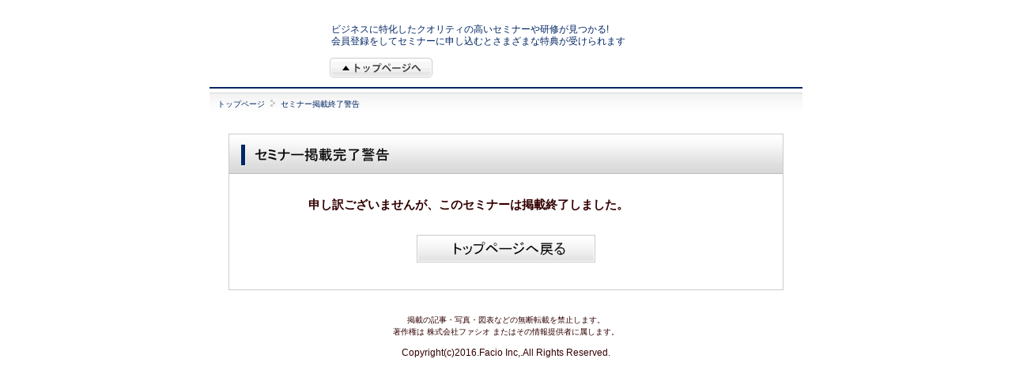

--- FILE ---
content_type: text/html; charset=UTF-8
request_url: https://www.bc-seminar.jp/fdi?p=MTAyMjcwMDAwLDAwMDAwOTY3MSwwMDAwMDAwMDEsMw==
body_size: 1828
content:
<!DOCTYPE html>
<html lang="en">
<head>
    <meta charset="utf-8">
    <meta name="viewport" content="width=device-width, initial-scale=1">
    <title></title>
    <style>
        body {
            font-family: "Arial";
        }
    </style>
    <script type="text/javascript">
    window.awsWafCookieDomainList = [];
    window.gokuProps = {
"key":"AQIDAHjcYu/GjX+QlghicBgQ/7bFaQZ+m5FKCMDnO+vTbNg96AGe85MAbDryaCIv+G5hkV9fAAAAfjB8BgkqhkiG9w0BBwagbzBtAgEAMGgGCSqGSIb3DQEHATAeBglghkgBZQMEAS4wEQQMfqv/41xp8mxCyZaoAgEQgDtphphf91j3ohtIdrkcZhOjtKVdO6T7EOagds3zsYaLwQPIN8cNivfF/va6SSQpupzbviLhd9a0ZTvohw==",
          "iv":"D549KAHanwAAAHX3",
          "context":"g+sel5WCE+7x9eY1ROpzzabwclhK2sSSbtlxs5rTqpcxJ+Xs0nKM4G18lEs6nB6I44o6WakxsDciaUB9tQ9NTZL3nWLGFQHi8+11548Cteh0xdj6kUGYI/6rW9mo19dTZ6pmq83h6HUIVNR5NXCscZl+3072/9fvOnVglN+JUzChfEuKkZIHSxxvnzj0/WsO35ECr4gyeIE8R7IpbfNrit/a8lL/zJaHV/Nq+8AbXhby9h7A3eTdJFR4OqEOPoSCJ/kr/eOPrTdIo9qsqYxP4JWwvs6dC9Irck5JgeiigKIFnG485OJfjGmlYHTFqiA0b9zz2tBlMDisXU1hBpRspgcJ4DI9MwEPAzbZko/c8Kx3ssl9rSZU"
};
    </script>
    <script src="https://0ac3556b5747.8e84bafc.us-east-2.token.awswaf.com/0ac3556b5747/3d2c4bb1f670/95497f147ce6/challenge.js"></script>
</head>
<body>
    <div id="challenge-container"></div>
    <script type="text/javascript">
        AwsWafIntegration.saveReferrer();
        AwsWafIntegration.checkForceRefresh().then((forceRefresh) => {
            if (forceRefresh) {
                AwsWafIntegration.forceRefreshToken().then(() => {
                    window.location.reload(true);
                });
            } else {
                AwsWafIntegration.getToken().then(() => {
                    window.location.reload(true);
                });
            }
        });
    </script>
    <noscript>
        <h1>JavaScript is disabled</h1>
        In order to continue, we need to verify that you're not a robot.
        This requires JavaScript. Enable JavaScript and then reload the page.
    </noscript>
</body>
</html>

--- FILE ---
content_type: text/css
request_url: https://www.bc-seminar.jp/Front/css/common.css
body_size: 4695
content:
@charset "utf-8";
/*------------------------------------------------------------
    デフォルトスタイル
------------------------------------------------------------*/
html, body, div, span, applet, object, iframe,
h1, h2, h3, h4, h5, h6, p, blockquote, pre,
a, abbr, acronym, address, big, cite, code,
del, dfn, em, font, img, ins, kbd, q, s, samp,
small, strike, strong, sub, sup, tt, var,
b, u, i, center,
dl, dt, dd, ol, ul, li,
fieldset, form, label, legend,
table, caption, tbody, tfoot, thead, tr, th, td {
    margin: 0;
    padding: 0;
    border: 0;
    outline: 0;

    font-size: 1em;
}

html {
    font-size: 62.5%;
}

body,
table,
input[type="text"],input[type="button"],textarea, select, option {
    font-family: 'ＭＳ Ｐゴシック','ヒラギノ角ゴ Pro W3', 'Hiragino Kaku Gothic Pro', 'メイリオ', Meiryo, 'MS PGothic', sans-serif;
}

ol, ul {
    list-style: none;
}

blockquote, q {
    quotes: none;
}

:focus {
    outline: 0;
}

ins {
    text-decoration: none;
}

del {
    text-decoration: line-through;
}

a:link {
    color: #330000;
    text-decoration: none;
}

a:visited {
    color: #330000;
    text-decoration: none;
}

a:hover {
    color: #330000;
    text-decoration: underline;
    display:inline-block;
}

a:active {
    color: #330000;
    text-decoration: underline;
}

/*------------------------------------------------------------
    書式設定
------------------------------------------------------------*/
/* テキストの位置 */
.taLeft { text-align: left !important; }
.taCenter { text-align: center !important; }
.taRight { text-align: right !important; }

/* フォントの大きさ（プラス） */
.fsP1 { font-size: 1.08em !important; }
.fsP2 { font-size: 1.16em !important; }
.fsP3 { font-size: 1.24em !important; }
.fsP4 { font-size: 1.32em !important; }
.fsP5 { font-size: 1.4em !important; }

/* フォントの大きさ（マイナス） */
.fsM1 { font-size: 0.92em !important; }
.fsM2 { font-size: 0.84em !important; }
.fsM3 { font-size: 0.76em !important; }
.fsM4 { font-size: 0.68em !important; }
.fsM5 { font-size: 0.6em !important; }

/* フォントの太さ */
.fwNormal { font-weight: normal !important; }
.fwBold { font-weight: bold !important; }

/*------------------------------------------------------------
    微調整用クラス（※多用しないこと）
------------------------------------------------------------*/
.mt0 { margin-top: 0 !important; }
.mb0 { margin-bottom: 0 !important; }

/*------------------------------------------------------------
    clearfix
------------------------------------------------------------*/
* html .clearfix {
    zoom: 1;
}

*+html .clearfix {
    zoom: 1;
}

.clearfix:after {
    height: 0;
    visibility: hidden;
    content: ".";
    display: block;
    clear: both;
}

/*------------------------------------------------------------
    レイアウト
------------------------------------------------------------*/
body {
    /*min-width: 1200px;*/	/* 狭いウインドウ幅で横スクロール時に背景が切れるバグ対策でコンテンツと同じ幅を指定 */
    color: #330000;
    line-height: 1.5;
    text-align: center;
}

#container {
    margin: 0 auto;
    width: 900px;
    text-align: left;
}

#container_bg {
    margin: 0 auto;
    width: 960px;
    background: url(../img/background/bg_body.gif);
    background-size:100% 100%;
}

#container_bg2 {
    margin: 0 auto;
    width: 800px;
    background: url(../img/background/bg_body.gif);
    background-size:100% 100%;
}

#main {
    margin-bottom: 20px;
    clear: both;
}

* html #main {
    zoom: 1;
}

*+html #main {
    zoom: 1;
}

#main:after {
    height: 0;
    visibility: hidden;
    content: ".";
    display: block;
    clear: both;
}

/*------------------------------------------------------------
    ヘッダー
------------------------------------------------------------*/
#header {
    padding: 30px 0 10px 1px;
    zoom: 1;
    background: url(../img/background/header_bg.jpg) repeat-x left top;
}

#header .logo {
    padding-top: 2px;
    float: left;
}

#header .hBox {
    width: 750px;
    float: right;
}

#header h1 {
    padding-bottom: 17px;
    font-size: 1.1em;
    font-weight: normal;
    line-height: 1.1;
    text-align: left;
    float:right;
}

#header2 {
    width:932px;
    padding: 30px 0px 0px 0px;
    zoom: 1;
    background: url(../img/background/header_bg.jpg) repeat-x left top;
}

#header2 .logo {
    padding-top: 2px;
    padding-left:15px;
    float: left;
}

#header2 .hBox {
    width: 650px;
    padding-right:15px;
    float: right;
}

#header2 h1 {
    width:100%;
    padding-bottom: 5px;
    padding-left:5px;
    font-size: 1.2em;
    font-weight: normal;
    line-height: 1.3em;
    text-align: left;
    float:left;
    color:#002564;
}

#header3 {
    width:778px;
    padding: 30px 0px 7px 0px;
    zoom: 1;
    background: url(../img/background/header_bg.jpg) repeat-x left top;
}

#header3 .logo {
    padding-top: 2px;
    padding-left:15px;
    float: left;
}

#header3 .hBox {
    width: 650px;
    padding-right:15px;
    float: right;
}

#header3 h1 {
    width:100%;
    padding-bottom: 3px;
    padding-left:5px;
    font-size: 1.2em;
    font-weight: normal;
    line-height: 1.3em;
    text-align: left;
    float:left;
    color:#002564;
}

/*------------------------------------------------------------
    グローバルナビ
------------------------------------------------------------*/
#gNavi {
    float: right;
    padding-bottom:11px;
}

#gNavi li {
    padding-left: 3px;
    float: left;
}

#gNavi li img {
    display: block;
}

#gNavi a:hover img {
    filter: alpha(opacity=70);
    opacity: 0.7;
}
#gNavi2 {
    float: left;
}

#gNavi2 li {
    padding-left: 3px;
    padding-top:10px;
    float: left;
}

#gNavi2 li img {
    display: block;
}

#gNavi2 a:hover img {
    filter: alpha(opacity=70);
    opacity: 0.7;
}

/*------------------------------------------------------------
    コンテンツ
------------------------------------------------------------*/
#conts {
    width: 660px;
    float: left;
}

#conts2 {
    width: 1030px;

}

/*------------------------------------------------------------
    サイドバー
------------------------------------------------------------*/
#side {
    width: 225px;
    float: right;
}

#side .login {
    margin-bottom: 12px;
    padding-bottom: 0px;
    background-color: #f2ebe6;
}

#side .login .title {
    margin-bottom: 10px;
}

#side .login dl {
    padding-left:4px;
    margin: 0 0 5px 0;
}

#side .login dt {
    float: left;
    font-size: 1.2em;
    width: 60px;
    text-align: right;
}

#side .login dd {
    margin: 0 0 8px 68px;
}

#side .login dd input {
    width: 155px;
    margin-top: -3px;
    vertical-align: middle;
}

#side .login .save {
    padding: 2px 8px 4px 0px;
    font-size: 1.1em;
    text-align: right;
}

#side .login .save input {
    margin-top: 0;
    vertical-align: middle;
}

#side .login .submit {
    line-height:0px;
    text-align: center;
}

#side .login .submit:hover input {
    filter: alpha(opacity=70);
    opacity: 0.7;
}

#side .login .mailForm {
    margin: 0 4px 4px 4px;
}

#side .login .link {
    padding: 4px 12px 4px 0px;
    text-align: right;
}

#side .login .link a {
    text-decoration: none;
}

#side .login .link a:hover {
    text-decoration: underline;
}

#side .login .imgtext {
    line-height:0px;
    text-align: center;
}

#side .areaSearch {
    margin-top: 35px;
    margin-bottom: 40px;
    padding-bottom: 5px;
    border: 1px solid #f2ebe6;
    background-color: #fffcf7;
}

#side .areaSearch .title {
    margin: -28px -1px 13px;
}

#side .areaSearch .subBox {
    margin-bottom: 0px;
    position: relative;
    text-align: center;
}

#side .areaSearch .subBox .navi01 {
    left: 30px;
    position: absolute;
    top: 13px;
}

#side .areaSearch .subBox .navi02 {
    left: 120px;
    position: absolute;
    top: 0px;
}

#side .areaSearch .subBox .navi03 {
    left: 120px;
    position: absolute;
    top: 40px;
}

#side .areaSearch .subBox .navi04 {
    left: 75px;
    position: absolute;
    top: 75px;
}

#side .areaSearch .subBox .navi05 {
    left: 10px;
    position: absolute;
    top: 110px;
}

#side .areaSearch .subBox .navi06 {
    left: 57px;
    position: absolute;
    top: 110px;
}

#side .areaSearch .subBox .navi07 {
    left: 5px;
    position: absolute;
    top: 190px;
}

#side .areaSearch .subBox .navi08 {
    left: 59px;
    position: absolute;
    top: 185px;
}

#side .areaSearch .subBox .navi09 {
    left: 131px;
    position: absolute;
    top: 175px;
}

#side .areaSearch .subBox .navi10 {
    left: 180px;
    position: absolute;
    top: 160px;
}

#side .areaSearch .subBox .navi11 {
    left: 169px;
    position: absolute;
    top: 180px;
}

#side .areaSearch .subBox li img {
    display: block;
}

#side .areaSearch .map {
    margin: 0 7px;
}

#side .areaSearch .map li {
    float:left;
    padding: 0 4px 0 7px;
    display: inline;
    font-size: 1.2em;
    line-height: 1.7;
    background: url(../img/icon/icon05.gif) no-repeat left center;
}

#side .areaSearch .map li span {
    font-size:10px;
}

#side .hotSeminar {
    padding-bottom: 3px;
    border: 1px solid #f2ebe6;
    background-color: #fff;
    margin-bottom:20px;
}

#side .hotSeminar .title {
    margin: -28px -1px 7px;
}

#side .hotSeminar .inner {
    margin: 12px 6px 12px 5px;
    padding-bottom: 12px;
    background: url(../img/icon/line02.gif) repeat-x left bottom;
}

#side .hotSeminar .inner .photoBox {
    float: right;
    width: 71px;
    height: 85px;
    border: 1px solid #cccccc;
    background-color: #fff;
    text-align: center;
}

#side .hotSeminar .inner .photoBox img {
    padding-top: 0px;
}

#side .hotSeminar .inner .textBox {
    float: left;
    width: 135px;
}

#side .hotSeminar .inner .textBox .ttl {
    margin-bottom: 5px;
    font-weight: bold;
}

#side .hotSeminar .inner .textBox .ttl a {
    color: #E74646;
    font-size: 1.2em;
    line-height: 1.4;
}

#side .hotSeminar .inner .textBox .text {
    font-size: 1.0em;
    line-height: 1.2;
}

#side .hotSeminar .none {
    margin-bottom: 0;
    padding-bottom: 0;
    background: none;
}

#side .pTtl {
    line-height:0px;
    margin-bottom: 20px;
}

#side .pTtl a:hover img {
    filter: alpha(opacity=70);
    opacity: 0.7;
}

#side .rankArea {
    width:100%;
    padding-top:0px;
    line-height:0px;
    margin-bottom:20px;
}

#side .rankArea .subRank {
    border: 1px solid #35ADC0;
    border-top:none;
    line-height:15px;
}

#side .rankArea .subRank dl {
    padding: 7px 9px 14px 4px;
}

#side .rankArea .subRank dt {
    padding-top: 7px;
    float: left;
}

#side .rankArea .subRank dd {
    padding: 10px 0px 10px 50px;
    background: url(../img/icon/line05.gif) repeat-x left bottom;
}

#side .rankArea .subRank dd img {
    float: right;
    border: 1px solid #f2ebe6;
}

#side .rankArea .subRank dd span {
    padding-right: 62px;
    color: #333;
    display: block;
}

#side .rankArea .subRank dd a {
    color: #333333;
    font-size:11px;
}

#side .rankArea .subRank .ddLast {
    padding-bottom: 0;
    background: none;
}

#side .pLink {
    padding: 8px 8px 4px 0px;
    text-align: right;
    background-color: #D7EFF2;
}

#side .pLink a {
    padding-left: 15px;
    color: #0C7E91;
    font-size: 1.1em;
    display: inline-block;
    background: url(../img/icon/icon04.gif) no-repeat left 2px;
}

/*------------------------------------------------------------
    フッター
------------------------------------------------------------*/
#footer {
    clear: both;
    overflow: hidden;
    zoom: 1;
    background-color: #002564;
}

#footer .fInner .fBox {
    padding: 10px 0 2px 18px;
    width: 733px;
    height: 98px;
    float: left;
    background-color:#ececec;
}

#footer .fInner .ftNavi {
    margin-bottom: 10px;
}

#footer .fInner .ftNavi li {
    margin: 6px 18px 0 0;
    width: 198px;
    float: left;
    line-height: 1.9;
}

#footer .fInner .ftNavi .subNavi {
    background: url(../img/icon/line01.gif) repeat-y right top;
}

#footer .fInner .ftNavi .subNavi li {
    margin: 0;
    padding: 0;
}

#footer .fInner .ftNavi a {
    padding-left: 14px;
    font-size: 1.1em;
    display: inline-block;
    background: url(../img/icon/icon01.gif) no-repeat left 5px;
}

#footer .fInner .ftNavi .navi01 {
    margin: 0 15px 0 0;
    width: 222px;
}

#footer .fInner .ftNavi .navi01 li {
    width: 222px;
}

#footer .fInner .ftNavi .navi02 {
    margin: 3px 0 0;
}

#footer .fInner .ftNavi .navi02 .subNavi {
    background: none;
}

#footer .fInner .fLogo {
    float: right;
}

#footer .copyright {
    width:100%;
    float:left;
    padding-top: 5px;
    height: 20px;
    color: #FFF;
    font-size: 1.1em;
    text-align: center;
    background-color:#ff00ff;
}



#footer2 {
    width:932px;
    clear: both;
    overflow: hidden;
    zoom: 1;
    background-color: #002564;
}

#footer2 .fInner .fBox {
    padding: 10px 0 2px 0px;
    width: 932px;
    background-color:#ececec;
}

#footer2 .fInner .ftNavi {
    margin-bottom: 20px;
}

#footer2 .fInner .ftNavi li {
    margin: 6px 18px 0 0;
    width: 170px;
    float: left;
    line-height: 1.9;
}

#footer2 .fInner .ftNavi .subNavi {
    background: url(../img/icon/line01.gif) repeat-y right top;
}

#footer2 .fInner .ftNavi .subNavi li {
    margin: 0;
    padding: 0;
}

#footer2 .fInner .ftNavi a {
    padding-left: 14px;
    font-size: 1.1em;
    display: inline-block;
    background: url(../img/icon/icon01.gif) no-repeat left 5px;
}

#footer2 .fInner .ftNavi .navi01 {
    margin: 0 15px 0 0;
    width: 222px;
}

#footer2 .fInner .ftNavi .navi01 li {
    width: 222px;
}

#footer2 .fInner .ftNavi .navi02 {
    margin: 3px 0 0;
}

#footer2 .fInner .ftNavi .navi02 .subNavi {
    background: none;
}

#footer2 .fInner .fLogo {
    float: right;
    padding-right:15px;
}

#footer2 .copyright {
    padding-top: 5px;
    height: 20px;
    color: #FFF;
    font-size: 1.1em;
    text-align: center;
}

#footerLink{
    float:left;
    width:300px;
    border-right: 1px solid #fff;
}
#footerLink tr{
}
#footerLink th{
    padding:2px 3px 0 0px;
}

/*------------------------------------------------------------
    pageTop
------------------------------------------------------------*/
.pageTop {
    margin: 20px 7px 0px 0px;
    clear: both;
}

.pageTop a {
    float: right;
    display: block;
}

.pageTop img {
    display: block;
}

.pageTop a:hover img {
    filter: alpha(opacity=70);
    opacity: 0.7;
}

/*------------------------------------------------------------
    search
------------------------------------------------------------*/
#conts .search ul {
    margin-bottom: 21px;
    padding: 8px 0 4px 15px;
    background-color: #ececec;
    border-radius: 5px;
    -moz-border-radius: 5px;
    -webkit-border-radius: 5px;
    position:relative;
    behavior: url(js/pie.htc);
}

#conts .search li {
    margin: 5px 10px 0 0;
    float: left;
    font-weight: bold;
    font-size: 1.4em;
    color:#795444;
}

#conts .search li input {
    vertical-align: middle;
}

#conts .search .text {
    position: relative;
    margin-top: 0;
}

#conts .search .btn {
    margin-left:10px;
    margin-top: 0;
}

#conts .search .text img {
    left: 12px;
    top: 9px;
    position: absolute;
}

#conts .search .text input {
    padding: 5px 0 0 40px;
    width: 325px;
    height: 28px;
    color: #CAC7B4;
    font-size: 1.0em;
    line-height: 28px;
    background: url(../img/background/input_bg.png) no-repeat left top;
    background-size:365px 34px;
    border-style: none;
    position:relative;
    behavior: url(js/pie.htc);
}

#conts .search .text input.off {
    color:#CAC7B4;
}

#conts .search .text input.on {
    color:#000000;
}

#conts .search .btn {
    margin-right: 0;
}

/*------------------------------------------------------------
    seminar
------------------------------------------------------------*/
#conts .seminar {
    margin-bottom: 20px;
    padding-bottom: 14px;
    background-color: #ececec;
}

#conts .seminar h2 {
    margin-bottom: 10px;
}

#conts .seminar ul {
    margin-left: 10px;
}

#conts .seminar li {
    margin-right: 9px;
    padding: 6px 5px 6px 8px;
    width: 138px;
    float: left;
    border: 1px solid #DAD3CD;
    background-color: #FFF;
}

#conts .seminar li .photoBox02 {
    margin-bottom: 8px;
    width: 133px;
    height: 92px;
    border: 1px solid #20b0bb;
    text-align: center;
    padding-top:5px
}

#conts .seminar li .photoBox02 img {
    padding-top: 1px;
    display: inline-block;
}

#conts .seminar li a {
    display: block;
    font-size: 1.2em;
    line-height: 1.1em;
    letter-spacing: -1px;
    color:#330000;
}

#conts .seminar li p {
    margin: 17px 2px 0 0;
    font-size: 1.0em;
    line-height: 1.1;
    text-align: right;
}

#conts .seminar li .pTxt {
    margin-top: 20px;
    font-size: 1.1em;
    color:#330000;
}

/* パン屑 */
#pankuzu {
    color:#002564;
}
#pankuzu a {
    color:#002564;
}
#conts .pankuzu {
    color:#002564;
}
#conts .pankuzu a{
    color:#002564;
}

/* 大ブロック設定 ------------------------------- */
#wrap
{
    width: 100%;
    margin: 0 auto;
    padding: 0px 0px 0px 0px;
}

/* コンテンツ
---------------------------------------------------- */
.contents {
    width: 700px;
    margin: 0px 0px 0px 0px;
    padding:0px;
}

.contents .box_head {
    margin-top: 5px;
    color: #ffffff;
    font-size:10pt;
    font-weight: bold;
    display:block;
    border:none;
    background:url(../img/titlebar/v01_03main_02b_02bg.jpg);
    padding:5px 5px 0px 5px;
    /*border:solid 1px red;*/
}

.contents .box_body{
    display:block;
    background:#ffffff;
    /* 枠削除したが、見た目が良くないのでやめた。　SBI-BS Sekiguchi */
    border:solid 1px #999D9C;
    /*border:none;*/
    padding:5px 5px 5px 5px;
    /*border:solid 1px blue;*/
}

.contents fieldset {
    margin: 0px 0px 10px 10px;
    padding:5px 5px 5px 5px;
    border-width: 2px;
    /* border-color: #FF0000; */
    border-color: #35afca;
    border-style: none none none none;
}

.tbl_collapse table
{
    border-collapse: collapse;
}

table.tbl_collapse
{
    border-collapse: collapse;
}
table.tbl_collapse, td.update_label, td.update_value, th.update_label
{
    border: 1px solid gray;font: MS UI Gothic;font-size: 12px;vertical-align: top;padding:5px 0px 5px 5px;
}

.update_label
{
    width: 120px;background-color:#add8e6;
}

.update_value {
    width: 580px;
}

.contents fieldset.slidebar {
    margin: 0px 0px 10px 10px;
    padding:5px 5px 5px 5px;
    border-width: 2px;
    /* border-color: #FF0000; */
    border-color: #35afca;
    border-style: none none none solid;
}

.contents3 {
    width: 750px;
    margin: 0px 0px 0px 0px;
    padding:0px;
}

.contents3 .box_head {
    margin-top: 5px;
    color: #ffffff;
    font-size:10pt;
    font-weight: bold;
    display:block;
    border:none;
    background:url(../img/titlebar/v01_03main_02b_02bg.jpg);
    padding:2px 5px 0px 5px;
    /*border:solid 1px red;*/
}

.contents3 .box_body{
    display:block;
    background:#ffffff;
    border:solid 1px #999D9C;
    padding:10px 5px 5px 5px;
    font-size:12px;
}


/*カテゴリーリスト*/
#side .catNav {
    margin-top: 20px;
    margin-bottom: 20px;
}
#side .catNav {
    background-image: url(../img/background/bg_categories.gif);
    background-size: contain;
}
#side .catNav ul {
    margin: 0;
    padding: 7px 6px 6px 9px;
    background: url(../img/button/btm_categories.gif) no-repeat center bottom;
}
#side .catNav ul li {
    margin: 0;
    padding: 0 0 3px;
    width: 210px;
    height: 35px;
}
#side .catNav ul li a {
    display: block;
    width: 210px;
    height: 35px;
    text-indent: -1000em;
    text-decoration: none;
    background-position: left top;
}
#side .catNav ul li strong {
    display: block;
    width: 210px;
    height: 35px;
}
#side .catNav ul li.cat1 a {
    background-image: url(../img/button/btn_cat1.jpg);
}
#side .catNav ul li.cat2 a {
    background-image: url(../img/button/btn_cat2.jpg);
}
#side .catNav ul li.cat3 a {
    background-image: url(../img/button/btn_cat3.jpg);
}
#side .catNav ul li.cat4 a {
    background-image: url(../img/button/btn_cat4.jpg);
}
#side .catNav ul li.cat5 a {
    background-image: url(../img/button/btn_cat5.jpg);
}
#side .catNav ul li.cat6 a {
    background-image: url(../img/button/btn_cat6.jpg);
}
#side .catNav ul li.cat7 a {
    background-image: url(../img/button/btn_cat7.jpg);
}
#side .catNav ul li.cat8 a {
    background-image: url(../img/button/btn_cat8.jpg);
}
#side .catNav ul li.cat45 a {
    background-image: url(../img/button/btn_cat45.jpg);
}
#side .catNav ul li.cat50 a {
    background-image: url(../img/button/btn_cat50.jpg);
}
#side .catNav ul li.cat80 a {
    background-image: url(../img/button/btn_cat80.jpg);
}
#side .catNav ul li.cat90 a {
    background-image: url(../img/button/btn_cat90.jpg);
}
#side .catNav ul li a:hover,
#side .catNav ul li strong a,
#side .catNav ul li.pos a {
    background-position: right top;
}


/* ### Deliveruアーカイブイベント start */
/*アーカイブイベント*/
#side .archiveEvent {
    width: 225px;
    background: #ececec;
    padding: 0px;
    margin-top:20px;
    margin-bottom:20px;
    box-sizing: border-box;
}
#side .archiveEvent h2{
    font-family: 'メイリオ', 'ヒラギノ角ゴ ProN W3', 'ＭＳ Ｐゴシック';
    border:1px solid #0F259E;
    background-color:#0F259E;
    color:#ebebeb;
    padding:3px 0px 1px 8px;
    margin:0px;
    font-size:14px;
    font-weight:normal;
    text-shadow: 0px 0px 1px #ebebeb;
}
#side .archiveEvent .wrapOne {
    width: 100%;
    border-bottom: 1px solid #d8d8d8;
    padding: 8px 0px 8px 6px;
    box-sizing: border-box;
}
#side .archiveEvent .wrapOne .imgContain {
    width: 71px;
    height: 85px;
    float: left;
}
#side .archiveEvent .wrapOne .imgContain img {
    width: 71px;
    height: 85px;
    border: 1px solid #2b7db9;
}
#side .archiveEvent .wrapOne .textContain {
    width: 147px;
    float: right;
    padding: 0px 3px 0px 7px;
    font-size: 12px;
    line-height: 1.2;
    color:#000;
    box-sizing: border-box;
}
#side .archiveEvent .wrapOne .textContain a {
    color:#000;
    text-decoration: none;
    font-weight: bold;
}
#side .archiveEvent .more {
    text-decoration: underline;
    text-align: center;
    padding:4px 0px;
}
/* ### Deliveruアーカイブイベント end */

/*特選*/
#side .tokusenSeminar {
    width: 225px;
    background: #ececec;
    padding: 0px;
    margin-bottom:20px;
    box-sizing: border-box;
}
#side .tokusenSeminar .wrapOne {
    width: 100%;
    border-bottom: 1px solid #d8d8d8;
    padding: 8px 0px 8px 6px;
    box-sizing: border-box;
}
#side .tokusenSeminar .wrapOne .imgContain {
    width: 71px;
    height: 85px;
    float: left;
}
#side .tokusenSeminar .wrapOne .imgContain img {
    width: 71px;
    height: 85px;
    border: 1px solid #2b7db9;
}
#side .tokusenSeminar .wrapOne .textContain {
    width: 147px;
    float: right;
    padding: 0px 3px 0px 7px;
    font-size: 12px;
    line-height: 1.2;
    color:#000;
    box-sizing: border-box;
}
#side .tokusenSeminar .wrapOne .textContain a {
    color:#000;
    text-decoration: none;
}
/*ピックアップ*/
#side .puckupSeminar {
    width: 225px;
    border: 1px solid #2150bc;
    background: #fff;
    box-sizing: border-box;
    margin-bottom:20px;
}
#side .puckupSeminar h2 img {
    margin: -1px 0 0 -1px;
}
#side .puckupSeminar .wrapOne {
    width: 100%;
    border-bottom: 1px solid #F7C5C1;
    padding: 6px 0px 4px 3px;
}
#side .puckupSeminar .wrapOne .imgContain {
    width: 71px;
    height: 85px;
    float: left;
}
#side .puckupSeminar .wrapOne .imgContain img {
    width: 71px;
    height: 85px;
    border: 1px solid #d3d3d3;
    margin-left:2px;
}
#side .puckupSeminar .wrapOne .textContain {
    width: 147px;
    float: right;
    padding: 0px 5px 4px 3px;
    font-size: 12px;
    line-height: 1.3;
    color:#000;
    box-sizing: border-box;
}
#side .puckupSeminar .wrapOne .textContain a {
    color:#000;
    text-decoration: none;
}
.clearing {
    width: 0;
    height: 0;
    font-size: 0;
    line-height: 0;
    clear: both;
}

#reft_box{
    width:635px;
    border-left:#cccccc solid 1px;
    border-right:#cccccc solid 1px;
    border-bottom:#cccccc solid 1px;
    box-sizing: border-box;
}

.clickable_img:hover {
    filter: alpha(opacity=70);
    opacity: 0.7;
}


.clickable a:hover img:hover{
    filter: alpha(opacity=70);
    opacity: 0.7;
}






















--- FILE ---
content_type: application/javascript
request_url: https://www.bc-seminar.jp/Front/js/front_script.js
body_size: 5518
content:
//フリーワード検索
function DoFreeSearch( url ){
	document.forms[0]["event"].value 	= "FREEWORD";
	document.forms[0].action 			= url;
	document.forms[0].submit();
}
//開催日検索
function DoSearchTop( url ){
	var start1 	= "";
	var end1 	= "";
	var start2 	= "";
	var end2 	= "";
	var date	= new Date();
	var y		= '' + date.getFullYear();
	var m		= '' + ( date.getMonth() + 1 );
	var d		= '' + date.getDate();
	//長さを2桁に統一
	if( m.length == '1' ) m = '0' + m;
	if( d.length == '1' ) d = '0' + d;
	//今日の日付6桁
	var today	= '' + y + '' + m + '' + d;
	//現在表示しているタブによって取得、規制するものを分別
	//開始日＞終了日チェック
	start1 	= document.forms[0]["dateStartYy"].value + document.forms[0]["dateStartMm"].value + document.forms[0]["dateStartDd"].value;
	end1 	= document.forms[0]["dateEndYy"].value + document.forms[0]["dateEndMm"].value + document.forms[0]["dateEndDd"].value;
	if( start1 > end1 ){
		alert( '開催開始日を開催終了日より以前に設定してください。')
		return;
	}
	//受付終了チェック
	if( !document.forms[0]["fnshSemiSrchFlag"].checked ){
		if( parseInt(today) > parseInt(start1) ){
			alert( '開始日に過去の日付が設定されています。\n過去のセミナーを検索する場合は、「受付終了」にチェックを入れてください。')
			return;
		}
	}
	document.forms[0]["event"].value = "TOP_SEARCH";
	document.forms[0].action = url;
	document.forms[0].submit();
}
//TOP開催日検索クリア
function DoOpenSearchClear( SY , SM , SD , EY , EM , ED ){
	document.forms[0]["dateStartYy"].value 			= SY;
	document.forms[0]["dateStartMm"].value 			= SM;
	document.forms[0]["dateStartDd"].value 			= SD;
	document.forms[0]["dateEndYy"].value 			= EY;
	document.forms[0]["dateEndMm"].value 			= EM;
	document.forms[0]["dateEndDd"].value 			= ED;
	document.forms[0]["fromCost"].selectedIndex 	= 0;
	document.forms[0]["toCost"].selectedIndex 		= 0;
	document.forms[0]["toCost"].disabled 			= true;
	document.forms[0]["local"].value 				= "00";
	document.forms[0]["fnshSemiSrchFlag"].checked 	= false;
}
//過去表示
function DoPastSearch_Top( past , current ){
	document.forms[0]["dateStartYy"].value 	= past.substring( 0 , 4 );
	document.forms[0]["dateStartMm"].value 	= past.substring( 4 , 6 );
	document.forms[0]["dateStartDd"].value 	= past.substring( 6 , 8 );
	document.forms[0]["dateEndYy"].value 	= current.substring( 0 , 4 );
	document.forms[0]["dateEndMm"].value 	= current.substring( 4 , 6 );
	document.forms[0]["dateEndDd"].value 	= current.substring( 6 , 8 );
	//受付終了フラグをon
	document.forms[0]["fnshSemiSrchFlag"].checked = true;
}
//現在表示
function DoCurrentSearch_Top( current , future ){
	document.forms[0]["dateStartYy"].value 	= current.substring( 0 , 4 );
	document.forms[0]["dateStartMm"].value 	= current.substring( 4 , 6 );
	document.forms[0]["dateStartDd"].value 	= current.substring( 6 , 8 );
	document.forms[0]["dateEndYy"].value 	= future.substring( 0 , 4 );
	document.forms[0]["dateEndMm"].value 	= future.substring( 4 , 6 );
	document.forms[0]["dateEndDd"].value 	= future.substring( 6 , 8 );
	//受付終了フラグをoff
	document.forms[0]["fnshSemiSrchFlag"].checked = false;
}
//ログイン処理
function DoLogin( url ){
	document.forms[0]["event"].value = "LOGIN";
	document.forms[0].action = url;
	document.forms[0].submit();
}
//パスワードを入力した時、Enterを押した場合
function onPasswordEnter( url ) {
	if (event.keyCode == 13) {
		DoLogin( url );
	}
}
//別ウインドウタブスクリプト
function openBrWindow(theURL,winName,features) {
	var mainw = window.open(theURL,winName/*,features*/);
	mainw.focus();
}
//ページ内に一定の？input typeがある場合、textでenterを押すとsubmitされるので、その抑制に使う
function submitStop(e){
    if (!e) var e = window.event;
    if(e.keyCode == 13){
        return false;
    }
}
//ページ先頭スクロール処理
function DoScroll(){
	$(function(){
		var p = $("#linkTop").offset().top;
		$('html,body').animate({ scrollTop: p }, 'normal');
		return false;
	})
}
//詳細項目スクロール処理
function DoScroll2( id ){
	$(function(){
		var p = $(id).offset().top;
		$('html,body').animate({ scrollTop: p }, 'normal');
		return false;
	})
}
//金額開始選択スクリプト
function DoCostCheck( value ){
	if( value == "" ){
		document.forms[0]["toCost"].selectedIndex = 0;
		document.forms[0]["toCost"].disabled = true;
	}else
	if( value == 0 ){
		document.forms[0]["toCost"].selectedIndex = 0;
		document.forms[0]["toCost"].disabled = true;
	}else
	if( value == 1 ){
		document.forms[0]["toCost"].selectedIndex = 6;
		document.forms[0]["toCost"].disabled = false;
	}else
	if( value == 10000 ){
		document.forms[0]["toCost"].selectedIndex = 6;
		document.forms[0]["toCost"].disabled = false;
	}else
	if( value == 30000 ){
		document.forms[0]["toCost"].selectedIndex = 6;
		document.forms[0]["toCost"].disabled = false;
	}else
	if( value == 50000 ){
		document.forms[0]["toCost"].selectedIndex = 6;
		document.forms[0]["toCost"].disabled = false;
	}else
	if( value == 70000 ){
		document.forms[0]["toCost"].selectedIndex = 6;
		document.forms[0]["toCost"].disabled = false;
	}else
	if( value == 100000 ){
		document.forms[0]["toCost"].selectedIndex = 6;
		document.forms[0]["toCost"].disabled = true;
	}
}
//初期設定金額
function DefaultToCost( f_cost , t_cost ){
	if( f_cost == "" || f_cost == 0 ){
		if( t_cost == 0 || t_cost == 100000000 ) document.forms[0]["toCost"].selectedIndex = 0;
		document.forms[0]["toCost"].disabled = true;
	}else
	if( f_cost == 100000 && t_cost == 100000000 ){
		document.forms[0]["toCost"].disabled = true;
	}
}
//サブカテゴリ2表示or非表示
function setSubSubCategoryVisible( num , sub_num ){
	if( num == 10 ){
		document.getElementById("subSubCategory1").style.display = "";
		document.getElementById("subSubCategory2").style.display = "";
		if( sub_num == 900 ){
			document.getElementById("subSubCategory1").style.display = "none";
			document.getElementById("subSubCategory2").style.display = "none";
		}
	}
	else{
		document.getElementById("subSubCategory1").style.display = "none";
		document.getElementById("subSubCategory2").style.display = "none";
	}
}
//カテゴリ選択
function setSubCategory( id ){
	//サブ、サブサブカテゴリtdを空にする
	deleteSubCategory();
	setSubSubCategoryVisible( id , "" );
	if( id == "" ){
		deleteSubCategory();
	}
	else{
		if( id == 10 ){
			deleteSubSubCategory();
		}
		$.get("index.php?controller=FrontIchiran&action=category" , { "id" : id },
			function(data){
				$("#subCategoryID").append(data.trim());
			}
		);
	}
}
//（指定しない）以外のサブカテゴリーを削除
function deleteSubCategory(){
	var len = document.forms[0]["subCategoryID"].length;
	if( 1 < len ) {
		for( var i = len ; 1 < i ; i-- ){
			//optionsの配列番号にnullを入れることでデータが削除されます。
			document.forms[0]["subCategoryID"].options[i - 1] = null;
		}
	}
}
//（指定しない）以外のサブカテゴリーを削除
function deleteSubSubCategory(){
	var len = document.forms[0]["subSubCategoryID"].length;
	if( 1 < len ) {
		for( var i = len ; 1 < i ; i-- ){
			//optionsの配列番号にnullを入れることでデータが削除されます。
			document.forms[0]["subSubCategoryID"].options[i - 1] = null;
		}
	}
}
//サブカテゴリ選択（ファイナンス限定）
function setSubSubCategory( id ){
	var cID = document.forms[0]["categoryID"].value;
	if( cID == 10 ){
		document.getElementById("subSubCategory1").style.display = "";
		document.getElementById("subSubCategory2").style.display = "";
		if( id == "" ){
			deleteSubSubCategory();
		}
		else
		if( id == "900" ){
			document.getElementById("subSubCategory1").style.display = "none";
			document.getElementById("subSubCategory2").style.display = "none";
		}
		else{
			deleteSubSubCategory();
			$.get("index.php?controller=FrontIchiran&action=category" , { "id" : id },
				function(data){
					$("#subSubCategoryID").append(data.trim());
				}
			);
		}
	}
}
//ページング用関数
function pagingMove( url ){
	document.forms[0]["event"].value = "PAGING";
	document.forms[0].action = url;
	document.forms[0].submit();
}
//表示しているセミナーの表示方法を切り替える
function listChange( url ){
	document.forms[0]["event"].value = "LISTCHANGE";
	document.forms[0].action = url;
	document.forms[0].submit();
}
//並び替え変更
function orderChange( url , id ){
	document.forms[0]["event"].value = "ORDERCHANGE";
	document.forms[0].action = url + id;
	document.forms[0].submit();
}
//開催日チェック
function DateError( name , type , y , m , d ){
	//すべて初期値はスルー
	if( y == '----' &&  m == '--' && d == '--' ){
		return "";
	}
	else{
		//すべて初期値ではなければスルー
		if( y != '----' &&  m != '--' && d != '--' ){
			return "";
		}
		//一つでも初期値が存在する場合
		else{
			if( y == '----' ) 	return name + "日指定：" + type + "年を選択してください。";
			if( m == '--' ) 	return name + "日指定：" + type + "月を選択してください。";
			if( d == '--' )		return name + "日指定：" + type + "日を選択してください。";
		}
	}
}
//検索条件で検索
function DoSearchIchiran( url ){

	var dsy = document.forms[0]["dateStartYy"].value;
	var dsm = document.forms[0]["dateStartMm"].value;
	var dsd = document.forms[0]["dateStartDd"].value;
	var dey = document.forms[0]["dateEndYy"].value;
	var dem = document.forms[0]["dateEndMm"].value;
	var ded = document.forms[0]["dateEndDd"].value;
	var dsy2 = document.forms[0]["dateStart2Yy"].value;
	var dsm2 = document.forms[0]["dateStart2Mm"].value;
	var dsd2 = document.forms[0]["dateStart2Dd"].value;
	var dey2 = document.forms[0]["dateEnd2Yy"].value;
	var dem2 = document.forms[0]["dateEnd2Mm"].value;
	var ded2 = document.forms[0]["dateEnd2Dd"].value;
	var error  = "";
	//開催日開始エラーチェック
	error = DateError( "開催" , "開始" , dsy , dsm , dsd );
	if( error != "" ){
		alert( error );
		return false;
	}
	//開催日終了エラーチェック
	error = DateError( "開催" , "終了" , dey , dem , ded );
	if( error != "" ){
		alert( error );
		return false;
	}
	//受付終了日開始エラーチェック
	error = DateError( "受付終了" , "開始" , dsy2 , dsm2 , dsd2 );
	if( error != "" ){
		alert( error );
		return false;
	}
	//受付終了日終了エラーチェック
	error = DateError( "受付終了" , "終了" , dey2 , dem2 , ded2 );
	if( error != "" ){
		alert( error );
		return false;
	}
	//比較チェック（開催日）
	var date1 = dsy + '' + dsm + '' + dsd;
	var date2 = dey + '' + dem + '' + ded;
	if( date1 != "--------" && date2 != "--------" ){
		date1 = parseInt( date1 );
		date2 = parseInt( date2 );
		if( date2 < date1 ){
			alert( "開催日指定の開始年月日を終了年月日より以前に設定してください。" );
			return false;
		}
	}
	//比較チェック（受付終了日）
	date1 = dsy2 + '' + dsm2 + '' + dsd2;
	date2 = dey2 + '' + dem2 + '' + ded2;
	if( date1 != "--------" && date2 != "--------" ){
		date1 = parseInt( date1 );
		date2 = parseInt( date2 );
		if( date2 < date1 ){
			alert( "受付終了日指定の開始年月日を終了年月日より以前に設定してください。" );
			return false;
		}
	}
	//受付終了日指定：終了日付が開催日指定：開始日付より以降ならエラー
	if(	dsy  != '----' &&  dsm  != '--' && dsd  != '--' &&
		dey2 != '----' &&  dem2 != '--' && ded2 != '--' ){

		//開始、終了の日付を比較
		var date3 = dsy + '' + dsm + '' + dsd;
		var date4 = dey2 + '' + dem2 + '' + ded2;
		date3 = parseInt( date3 );
		date4 = parseInt( date4 );
		if( date3 < date4 ){
			alert( "受付終了日の終了日を開催日の開始日より以前に設定してください。" );
			return;
		}
	}
	document.forms[0]["event"].value = "ICHIRAN_SEARCH";
	document.forms[0].action = url;
	document.forms[0].submit();
}
//検索条件で検索
function DoSearchIndex( url ){

	var dsy = document.forms[0]["dateStartYy"].value;
	var dsm = document.forms[0]["dateStartMm"].value;
	var dsd = document.forms[0]["dateStartDd"].value;
	var dey = document.forms[0]["dateEndYy"].value;
	var dem = document.forms[0]["dateEndMm"].value;
	var ded = document.forms[0]["dateEndDd"].value;
	var dsy2 = document.forms[0]["dateStart2Yy"].value;
	var dsm2 = document.forms[0]["dateStart2Mm"].value;
	var dsd2 = document.forms[0]["dateStart2Dd"].value;
	var dey2 = document.forms[0]["dateEnd2Yy"].value;
	var dem2 = document.forms[0]["dateEnd2Mm"].value;
	var ded2 = document.forms[0]["dateEnd2Dd"].value;
	var error  = "";
	//開催日開始エラーチェック
	error = DateError( "開催" , "開始" , dsy , dsm , dsd );
	if( error != "" ){
		alert( error );
		return false;
	}
	//開催日終了エラーチェック
	error = DateError( "開催" , "終了" , dey , dem , ded );
	if( error != "" ){
		alert( error );
		return false;
	}
	//受付終了日開始エラーチェック
	error = DateError( "受付終了" , "開始" , dsy2 , dsm2 , dsd2 );
	if( error != "" ){
		alert( error );
		return false;
	}
	//受付終了日終了エラーチェック
	error = DateError( "受付終了" , "終了" , dey2 , dem2 , ded2 );
	if( error != "" ){
		alert( error );
		return false;
	}
	//比較チェック（開催日）
	var date1 = dsy + '' + dsm + '' + dsd;
	var date2 = dey + '' + dem + '' + ded;
	if( date1 != "--------" && date2 != "--------" ){
		date1 = parseInt( date1 );
		date2 = parseInt( date2 );
		if( date2 < date1 ){
			alert( "開催日指定の開始年月日を終了年月日より以前に設定してください。" );
			return false;
		}
	}
	//比較チェック（受付終了日）
	date1 = dsy2 + '' + dsm2 + '' + dsd2;
	date2 = dey2 + '' + dem2 + '' + ded2;
	if( date1 != "--------" && date2 != "--------" ){
		date1 = parseInt( date1 );
		date2 = parseInt( date2 );
		if( date2 < date1 ){
			alert( "受付終了日指定の開始年月日を終了年月日より以前に設定してください。" );
			return false;
		}
	}
	//受付終了日指定：終了日付が開催日指定：開始日付より以降ならエラー
	if(	dsy  != '----' &&  dsm  != '--' && dsd  != '--' &&
		dey2 != '----' &&  dem2 != '--' && ded2 != '--' ){

		//開始、終了の日付を比較
		var date3 = dsy + '' + dsm + '' + dsd;
		var date4 = dey2 + '' + dem2 + '' + ded2;
		date3 = parseInt( date3 );
		date4 = parseInt( date4 );
		if( date3 < date4 ){
			alert( "受付終了日の終了日を開催日の開始日より以前に設定してください。" );
			return;
		}
	}
	document.forms[0]["event"].value = "SEARCH";
	document.forms[0].action = url;
	document.forms[0].submit();
}
//開始日指定：過去表示
function DoPastSearch( past , current ){
	document.forms[0]["y01"].value = past.substring( 0 , 4 );
	document.forms[0]["m01"].value = past.substring( 4 , 6 );
	document.forms[0]["d01"].value = past.substring( 6 , 8 );
	document.forms[0]["y02"].value = current.substring( 0 , 4 );
	document.forms[0]["m02"].value = current.substring( 4 , 6 );
	document.forms[0]["d02"].value = current.substring( 6 , 8 );
	//カレンダーに反映
	SetPicker();
}
//開始日指定：現在表示
function DoCurrentSearch( current , future ){
	document.forms[0]["y01"].value 	= current.substring( 0 , 4 );
	document.forms[0]["m01"].value 	= current.substring( 4 , 6 );
	document.forms[0]["d01"].value 	= current.substring( 6 , 8 );
	document.forms[0]["y02"].value = future.substring( 0 , 4 );
	document.forms[0]["m02"].value = future.substring( 4 , 6 );
	document.forms[0]["d02"].value = future.substring( 6 , 8 );
	//カレンダーに反映
	SetPicker();
}
//受付終了日指定：過去表示
function DoPastSearch2( past , current ){
	document.forms[0]["y03"].value = past.substring( 0 , 4 );
	document.forms[0]["m03"].value = past.substring( 4 , 6 );
	document.forms[0]["d03"].value = past.substring( 6 , 8 );
	document.forms[0]["y04"].value = current.substring( 0 , 4 );
	document.forms[0]["m04"].value = current.substring( 4 , 6 );
	document.forms[0]["d04"].value = current.substring( 6 , 8 );
	//カレンダーに反映
	SetPicker2();
}
//受付終了日指定：現在表示
function DoCurrentSearch2( current , future ){
	document.forms[0]["y03"].value = current.substring( 0 , 4 );
	document.forms[0]["m03"].value = current.substring( 4 , 6 );
	document.forms[0]["d03"].value = current.substring( 6 , 8 );
	document.forms[0]["y04"].value = future.substring( 0 , 4 );
	document.forms[0]["m04"].value = future.substring( 4 , 6 );
	document.forms[0]["d04"].value = future.substring( 6 , 8 );
	//カレンダーに反映
	SetPicker2();
}
//クリアボタン
function DoClearIchiran(){
	document.forms[0]["free_word"].value 			= "";
	document.forms[0]["instructor_word"].value 		= "";
	document.forms[0]["local"].selectedIndex 		= 0;
	document.forms[0]["fnshSemiSrchFlag"].checked 	= false;
	//カテゴリ
	document.forms[0]["categoryID"].selectedIndex 	= 0;
	deleteSubCategory();
	if( document.getElementById("subSubCategory1").style.display != "none" ){
		deleteSubSubCategory();
		document.getElementById("subSubCategory1").style.display = "none";
		document.getElementById("subSubCategory2").style.display = "none";
	}
	//金額
	document.forms[0]["fromCost"].selectedIndex 	= 0;
	DoCostCheck( "" );
	//開催日初期化
	$('#dateNow').click();
	//受付終了ピッカー
	document.forms[0]["y03"].value 	= "----";
	document.forms[0]["m03"].value 	= "--";
	document.forms[0]["d03"].value 	= "--";
	document.forms[0]["y04"].value 	= "----";
	document.forms[0]["m04"].value 	= "--";
	document.forms[0]["d04"].value 	= "--";
	//プルダウンの値をピッカーに反映
	SetPicker();
	SetPicker2();
}
//クリアボタン
function DoClearIndex( fromDate , toDate ){
	document.forms[0]["free_word"].value 			= "";
	document.forms[0]["instructor_word"].value 		= "";
	document.forms[0]["local"].selectedIndex 		= 0;
	document.forms[0]["fnshSemiSrchFlag"].checked 	= false;
	//金額
	document.forms[0]["fromCost"].selectedIndex 	= 0;
	DoCostCheck( "" );
	document.forms[0]["y01"].value = fromDate.substring( 0 , 4 );
	document.forms[0]["m01"].value = fromDate.substring( 4 , 6 );
	document.forms[0]["d01"].value = fromDate.substring( 6 , 8 );
	document.forms[0]["y02"].value = toDate.substring( 0 , 4 );
	document.forms[0]["m02"].value = toDate.substring( 4 , 6 );
	document.forms[0]["d02"].value = toDate.substring( 6 , 8 );
	//受付終了ピッカー
	document.forms[0]["y03"].value 	= "----";
	document.forms[0]["m03"].value 	= "--";
	document.forms[0]["d03"].value 	= "--";
	document.forms[0]["y04"].value 	= "----";
	document.forms[0]["m04"].value 	= "--";
	document.forms[0]["d04"].value 	= "--";
	//プルダウンの値をピッカーに反映
	SetPicker();
	SetPicker2();
}
//クリアボタン（お問い合わせ）
function DoClearInfomation(){
	//問合せ種別
	document.forms[0]["iCompanyIndividualFlag"].value = "1";
	changeInputCompanyArea2('1');
	//会社名
	document.forms[0]["iCompanyName"].value = "";
	//部署名
	document.forms[0]["iPostName"].value = "";
	//お役職
	document.forms[0]["iManagerialPosition"].value = "";
	//ご担当者名
	document.forms[0]["iUserName"].value = "";
	//電話番号
	document.forms[0]["iTel"].value = "";
	//メールアドレス
	document.forms[0]["iPcMailAddress"].value = "";
	//郵便番号
	document.forms[0]["iPostal"].value = "";
	//都道府県
	document.forms[0]["iAdministrativeDivisionsID"].value = "";
	//市町村（番地まで）
	document.forms[0]["iAddress"].value = "";
	//建物名（部屋番号）
	document.forms[0]["iBuildingNameEtc"].value = "";
	//お問い合わせ内容
	document.forms[0]["iInformationContent"].value = "";
}
//クリアボタン（セミナー情報掲載をご希望のへ）
function DoClearPrinthope(){
	//会社名
	document.forms[0]["iCompanyName"].value = "";
	//部署名
	document.forms[0]["iPostName"].value = "";
	//お役職
	document.forms[0]["iManagerialPosition"].value = "";
	//ご担当者名
	document.forms[0]["iUserName"].value = "";
	//電話番号
	document.forms[0]["iTel"].value = "";
	//メールアドレス
	document.forms[0]["iPcMailAddress"].value = "";
	//郵便番号
	document.forms[0]["iPostal"].value = "";
	//都道府県
	document.forms[0]["iAdministrativeDivisionsID"].value = "";
	//市町村（番地まで）
	document.forms[0]["iAddress"].value = "";
	//建物名（部屋番号）
	document.forms[0]["iBuildingNameEtc"].value = "";
	//お問い合わせ内容
	document.forms[0]["iInformationContent"].value = "";
}
//汎用型検索
function DoSearch( url , event ){
	document.forms[0]["event"].value = event;
	document.forms[0].action = url;
	document.forms[0].submit();
}
//汎用型遷移
function DoTrans( url ){
	document.forms[0].action = url;
	document.forms[0].submit();
}
//汎用型検索
function DoSearch2( url , event ){
	document.forms[0]["hEvent"].value = event;
	document.forms[0].action = url;
	document.forms[0].submit();
}
//汎用型検索（提携先専用）
function DoSearch2_Teikei( url , event , mg ){
	document.forms[0]["hEvent"].value = event;
	document.forms[0].action = url + mg;
	document.forms[0].submit();
}
//PDFダウンロード
function DownLoad_PDF( url ){
	document.forms[0].action = url;
	document.forms[0].submit();
}
//確認画像切替
function input_doui() {
	var confOK  = null;
	var confNO	= null;
	confOK = document.getElementById("confirmOK");
	confNO = document.getElementById("confirmNO");
	//チェック
	if( document.forms[0]["rdConfirm"].checked ) {
		confOK.style.display = "";
		confNO.style.display = "none";
	}else{
		confOK.style.display = "none";
		confNO.style.display = "";
	}
}
//メルマガ用-同意する
function input_doui2() {
	//チェック
	if( document.forms[0]["rdConfirm"].checked ) {
		document.forms[0]["btnEntry"].disabled = false;
	}else{
		document.forms[0]["btnEntry"].disabled = true;
	}
}
//会員登録確認ボタン
function doInputConfirm( url ){
	if( inputCheck() ){
		document.forms[0]["hEvent"].value = "CHECK";
		document.forms[0].action = url;
		document.forms[0].submit();
	}
}
//お問い合わせ確認確認ボタン
function doInfoInputConfirm( url ){
	if( inputCheck2() ){
		document.forms[0]["hEvent"].value = "CHECK";
		document.forms[0].action = url;
		document.forms[0].submit();
	}
}
//タグ記号チェック
function inputCheck(){

	var emsg='';
	var re3=new RegExp("[\<\>\"\'\%\;\(\)\&\+]");

	if(re3.test( document.forms[0]["iPcMailAddress"].value ) == true ) {
		alert('ID（メールアドレス）にタグ記号（\<\>\"\'\%\;\(\)\&\+\-）が入っています');
		return false;
	}
	if(re3.test( document.forms[0]["iPassWord"].value ) == true ){
		alert('パスワードにタグ記号（\<\>\"\'\%\;\(\)\&\+\-）が入っています');
		return false;
	}
	if(re3.test( document.forms[0]["iFamilyNameKanji"].value ) == true ){
		alert('氏名(漢字):姓にタグ記号（\<\>\"\'\%\;\(\)\&\+\-）が入っています');
		return false;
	}
	if(re3.test( document.forms[0]["iFirstNameKanji"].value )	== true ){
		alert('氏名(漢字):名にタグ記号（\<\>\"\'\%\;\(\)\&\+\-）が入っています');
		return false;
	}
	if(re3.test( document.forms[0]["iFamilyNameKana"].value )	== true ){
		alert('氏名(カナ):姓にタグ記号（\<\>\"\'\%\;\(\)\&\+\-）が入っています');
		return false;
	}
	if(re3.test( document.forms[0]["iFirstNameKana"].value ) == true ){
		alert('氏名(カナ):名にタグ記号（\<\>\"\'\%\;\(\)\&\+\-）が入っています');
		return false;
	}
	if(re3.test( document.forms[0]["iAddress"].value ) == true ){
		alert('市町村(番地まで)にタグ記号（\<\>\"\'\%\;\(\)\&\+\-）が入っています');
		return false;
	}
	if(re3.test( document.forms[0]["iBuildingNameEtc"].value ) == true ){
		alert('建物名(部屋番号)にタグ記号（\<\>\"\'\%\;\(\)\&\+\-）が入っています');
		return false;
	}
	if(re3.test( document.forms[0]["iCompanyNameKanji"].value ) == true ){
		alert('会社名(漢字)にタグ記号（\<\>\"\'\%\;\(\)\&\+\-）が入っています');
		return false;
	}
	if(re3.test( document.forms[0]["iCompanyNameKana"].value ) == true ){
		alert('会社名(カナ)にタグ記号（\<\>\"\'\%\;\(\)\&\+\-）が入っています');
		return false;
	}
	if(re3.test( document.forms[0]["iPostName"].value ) == true ){
		alert('部署名にタグ記号（\<\>\"\'\%\;\(\)\&\+\-）が入っています');
		return false;
	}
	if(re3.test( document.forms[0]["iManagerialPosition"].value ) == true ){
		alert('役職にタグ記号（\<\>\"\'\%\;\(\)\&\+\-）が入っています');
		return false;
	}

	return true;
}
//タグ記号チェック（お問い合わせ）
function inputCheck2(){

	var emsg='';
	var re3=new RegExp("[\<\>\"\'\%\;\(\)\&\+]");

	if(re3.test( document.forms[0]["iCompanyName"].value ) == true ){
		alert('会社名にタグ記号（\<\>\"\'\%\;\(\)\&\+\-）が入っています');
		return false;
	}
	if(re3.test( document.forms[0]["iPostName"].value ) == true ){
		alert('部署名にタグ記号（\<\>\"\'\%\;\(\)\&\+\-）が入っています');
		return false;
	}
	if(re3.test( document.forms[0]["iManagerialPosition"].value ) == true ){
		alert('お役職にタグ記号（\<\>\"\'\%\;\(\)\&\+\-）が入っています');
		return false;
	}
	if(re3.test( document.forms[0]["iUserName"].value ) == true ){
		alert('ご担当者名にタグ記号（\<\>\"\'\%\;\(\)\&\+\-）が入っています');
		return false;
	}
	if(re3.test( document.forms[0]["iPcMailAddress"].value ) == true ) {
		alert('メールアドレスにタグ記号（\<\>\"\'\%\;\(\)\&\+\-）が入っています');
		return false;
	}
	if(re3.test( document.forms[0]["iAddress"].value ) == true ){
		alert('市町村(番地まで)にタグ記号（\<\>\"\'\%\;\(\)\&\+\-）が入っています');
		return false;
	}
	if(re3.test( document.forms[0]["iBuildingNameEtc"].value ) == true ){
		alert('建物名(部屋番号)にタグ記号（\<\>\"\'\%\;\(\)\&\+\-）が入っています');
		return false;
	}
	if(re3.test( document.forms[0]["iInformationContent"].value ) == true ){
		alert('お問い合わせ内容にタグ記号（\<\>\"\'\%\;\(\)\&\+\-）が入っています');
		return false;
	}

	return true;
}
//会員登録、郵便番号検索
function setPostalNo( post ){
	//数値判定、長さ判定
	if( isFinite(post) == false || post.length != 7 ){
		return false;
	}
	//ローディング画像表示
	$("#loading").show();
	var loadFlag = false;
	//場所、引数（引数名：値）を渡して都道府県名を受け取る
	$.get("index.php?controller=FrontPost&action=postSearch_AdminDivisionName" , { postNumber : post },
		function(data){
			//dataにtplで表示している文字列が入っている。前後の空白を一応削除
			var name = data.trim();
			//都道府県を取得
			var options = document.getElementById('iAdministrativeDivisionsID').options;
			for( var i = 0 ; i < options.length ; i++ ){
				//取得した都道府県と同じであれば選択済みに変更
				if( options[i].text == name ){
					options[i].selected = true;
					break;
				};
			};
			//ローディング画像終了
			if( !loadFlag ){
				$("#loading").fadeOut("slow");
		 		loadFlag = true;
		 	}
		}
	);
	//場所、引数（引数名：値）を渡して市町村区番地を受け取る
	$.get("index.php?controller=FrontPost&action=postSearch_MunicipalityName" , { postNumber : post },
		function(data){
			//dataにtplで表示している文字列が入っている。前後の空白を一応削除
			var name = data.trim();
			//市町村区番地に格納
			document.forms[0]["iAddress"].value = name;
			//ローディング画像終了
			if( !loadFlag ){
				$("#loading").fadeOut("slow");
		 		loadFlag = true;
		 	}
		}
	);
}
//会社/個人の切り替え
function changeInputCompanyArea( value ) {
	if( value == 1 ){
		document.getElementById("CompanyInformation1").style.display = "";
		document.getElementById("CompanyInformation2").style.display = "";
		document.getElementById("CompanyInformation3").style.display = "";
		document.getElementById("CompanyInformation4").style.display = "";
		document.getElementById("CompanyInformation5").style.display = "";
		document.getElementById("CompanyInformation6").style.display = "";
	}
	else
	if( value == 0 ){
		document.getElementById("CompanyInformation1").style.display = "none";
		document.getElementById("CompanyInformation2").style.display = "none";
		document.getElementById("CompanyInformation3").style.display = "none";
		document.getElementById("CompanyInformation4").style.display = "none";
		document.getElementById("CompanyInformation5").style.display = "none";
		document.getElementById("CompanyInformation6").style.display = "none";
	}
}
//法人/個人の切り替え
function changeInputCompanyArea2( value ) {

	if( value == 1 ){
		document.getElementById("CompanyInformation1").style.display = "";
		document.getElementById("CompanyInformation2").style.display = "";
		document.getElementById("CompanyInformation3").style.display = "";
	}
	else
	if( value == 0 ){
		document.getElementById("CompanyInformation1").style.display = "none";
		document.getElementById("CompanyInformation2").style.display = "none";
		document.getElementById("CompanyInformation3").style.display = "none";
	}
}
//法人/個人の切り替え
function changeInputCompanyArea3( value ) {
	if( value == 1 ){
		document.getElementById("CompanyInformation1").style.display = "";
		document.getElementById("CompanyInformation2").style.display = "";
		document.getElementById("CompanyInformation3").style.display = "";
		document.getElementById("CompanyInformation4").style.display = "";
	}
	else
	if( value == 0 ){
		document.getElementById("CompanyInformation1").style.display = "none";
		document.getElementById("CompanyInformation2").style.display = "none";
		document.getElementById("CompanyInformation3").style.display = "none";
		document.getElementById("CompanyInformation4").style.display = "none";
	}
}
//質問画面クリア
function DoQuestionClear(){

	document.forms[0]["iCompanyNameKanji"].value 	= "";
	document.forms[0]["iCompanyNameKana"].value 	= "";
	document.forms[0]["iPostName"].value 			= "";
	document.forms[0]["iManagerialPosition"].value 	= "";
	document.forms[0]["iUserNameKanji"].value 		= "";
	document.forms[0]["iUserNameKana"].value 		= "";
	document.forms[0]["iTel"].value 				= "";
	document.forms[0]["iPcMailAddress"].value 		= "";
	document.forms[0]["iInformationContent"].value 	= "";
}
//ライトメニューボタン制御
function defaultMenu( id , alt ){
	//指定ボタンのaタグ内を一度空にする
	$("#"+id).empty();
	//指定ボタンの選択済み（色の付いている）ボタンに変更
	$("#"+id).append("<img src=\"./Front/img/button/rc_menu_"+id+"_on.gif\"  alt=\""+alt+"\" />");
}
//SBIポイント口座番号入力
function inputBankKey( next , num ){
	if( num.length == 4 ){
		if( next != "" ){
			var key = "iSbiBank" + next;
			document.forms[0][key].focus();
		}
	}
}